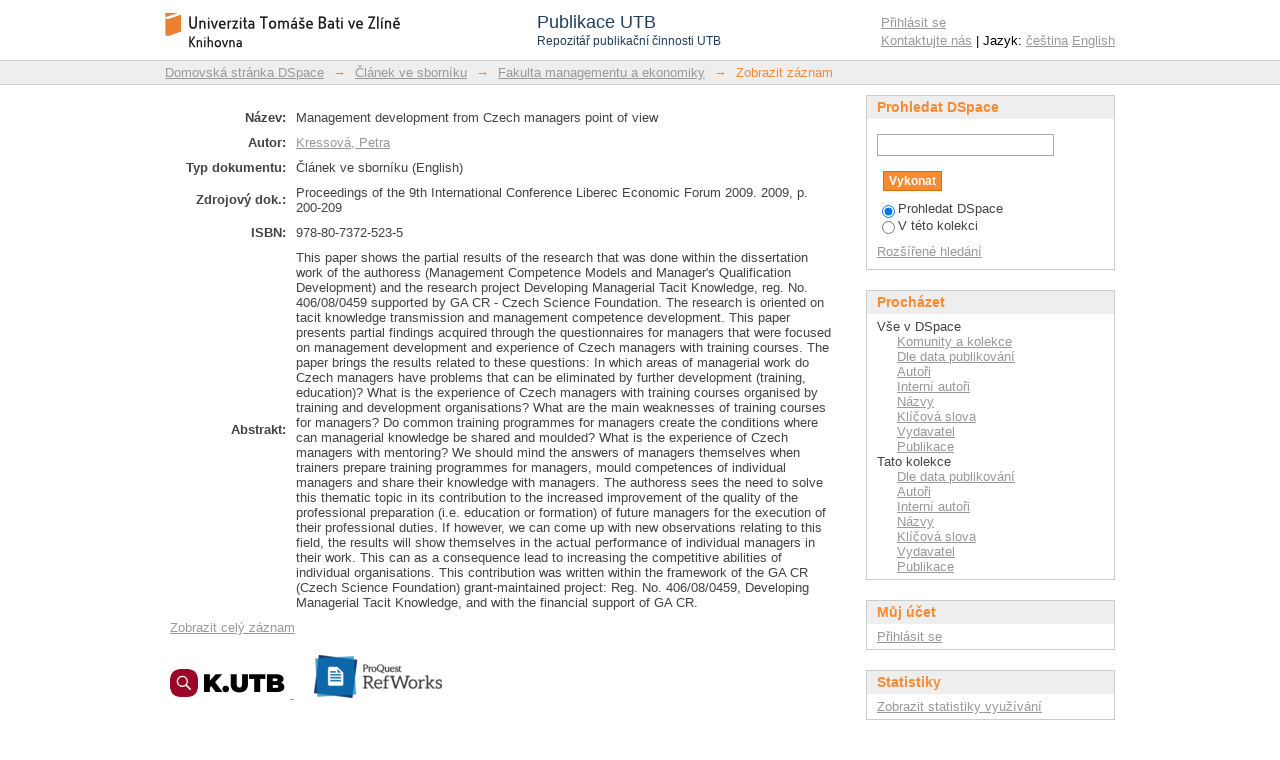

--- FILE ---
content_type: text/html;charset=utf-8
request_url: https://publikace.k.utb.cz/handle/10563/1001842?locale-attribute=cs
body_size: 8328
content:
<?xml version="1.0" encoding="UTF-8"?>
<!DOCTYPE html PUBLIC "-//W3C//DTD XHTML 1.0 Strict//EN" "http://www.w3.org/TR/xhtml1/DTD/xhtml1-strict.dtd">
<html xmlns="http://www.w3.org/1999/xhtml" class="no-js">
<head>
<meta content="text/html; charset=UTF-8" http-equiv="Content-Type" />
<meta content="IE=edge,chrome=1" http-equiv="X-UA-Compatible" />
<meta content="width=device-width,initial-scale=1.0,maximum-scale=1.0" name="viewport" />
<link rel="shortcut icon" href="/themes/PublikaceUTB/images/favicon.ico" />
<link rel="apple-touch-icon" href="/themes/PublikaceUTB/images/apple-touch-icon.png" />
<meta name="Generator" content="DSpace 5.7-SNAPSHOT" />
<link type="text/css" rel="stylesheet" media="screen" href="/themes/PublikaceUTB/lib/css/reset.css" />
<link type="text/css" rel="stylesheet" media="screen" href="/themes/PublikaceUTB/lib/css/base.css" />
<link type="text/css" rel="stylesheet" media="screen" href="/themes/PublikaceUTB/lib/css/helper.css" />
<link type="text/css" rel="stylesheet" media="screen" href="/themes/PublikaceUTB/lib/css/jquery-ui-1.8.15.custom.css" />
<link type="text/css" rel="stylesheet" media="screen" href="/themes/PublikaceUTB/lib/css/style.css?ver=1" />
<link type="text/css" rel="stylesheet" media="screen" href="/themes/PublikaceUTB/lib/css/authority-control.css" />
<link type="text/css" rel="stylesheet" media="handheld" href="/themes/PublikaceUTB/lib/css/handheld.css" />
<link type="text/css" rel="stylesheet" media="print" href="/themes/PublikaceUTB/lib/css/print.css" />
<link type="text/css" rel="stylesheet" media="all" href="/themes/PublikaceUTB/lib/css/media.css" />
<link type="application/opensearchdescription+xml" rel="search" href="https://publikace.k.utb.cz:443/open-search/description.xml" title="DSpace" />
<script type="text/javascript">
                                //Clear default text of empty text areas on focus
                                function tFocus(element)
                                {
                                        if (element.value == ' '){element.value='';}
                                }
                                //Clear default text of empty text areas on submit
                                function tSubmit(form)
                                {
                                        var defaultedElements = document.getElementsByTagName("textarea");
                                        for (var i=0; i != defaultedElements.length; i++){
                                                if (defaultedElements[i].value == ' '){
                                                        defaultedElements[i].value='';}}
                                }
                                //Disable pressing 'enter' key to submit a form (otherwise pressing 'enter' causes a submission to start over)
                                function disableEnterKey(e)
                                {
                                     var key;

                                     if(window.event)
                                          key = window.event.keyCode;     //Internet Explorer
                                     else
                                          key = e.which;     //Firefox and Netscape

                                     if(key == 13)  //if "Enter" pressed, then disable!
                                          return false;
                                     else
                                          return true;
                                }

                                function FnArray()
                                {
                                    this.funcs = new Array;
                                }

                                FnArray.prototype.add = function(f)
                                {
                                    if( typeof f!= "function" )
                                    {
                                        f = new Function(f);
                                    }
                                    this.funcs[this.funcs.length] = f;
                                };

                                FnArray.prototype.execute = function()
                                {
                                    for( var i=0; i < this.funcs.length; i++ )
                                    {
                                        this.funcs[i]();
                                    }
                                };

                                var runAfterJSImports = new FnArray();
            </script>
<script xmlns:i18n="http://apache.org/cocoon/i18n/2.1" type="text/javascript" src="/themes/PublikaceUTB/lib/js/modernizr-1.7.min.js"> </script>
<title>Management development from Czech managers point of view</title>
<link rel="schema.DCTERMS" href="http://purl.org/dc/terms/" />
<link rel="schema.DC" href="http://purl.org/dc/elements/1.1/" />
<meta name="DC.title" content="Management development from Czech managers point of view" xml:lang="en" />
<meta name="DC.creator" content="Kressová, Petra" />
<meta name="DCTERMS.isPartOf" content="Proceedings of the 9th International Conference Liberec Economic Forum 2009" />
<meta name="DC.identifier" content="978-80-7372-523-5" />
<meta name="DCTERMS.issued" content="2009" scheme="DCTERMS.W3CDTF" />
<meta name="DC.type" content="conferenceObject" />
<meta name="DC.language" content="en" scheme="DCTERMS.RFC1766" />
<meta name="DC.publisher" content="Technická univerzita v Liberci, Ekonomická fakulta" xml:lang="cs" />
<meta name="DC.subject" content="management development" xml:lang="en" />
<meta name="DC.subject" content="management competence" xml:lang="en" />
<meta name="DC.subject" content="training programmes" xml:lang="en" />
<meta name="DC.subject" content="mentoring" xml:lang="en" />
<meta name="DCTERMS.abstract" content="This paper shows the partial results of the research that was done within the dissertation work of the authoress (Management Competence Models and Manager's Qualification Development) and the research project Developing Managerial Tacit Knowledge, reg. No. 406/08/0459 supported by GA CR - Czech Science Foundation. The research is oriented on tacit knowledge transmission and management competence development. This paper presents partial findings acquired through the questionnaires for managers that were focused on management development and experience of Czech managers with training courses. The paper brings the results related to these questions: In which areas of managerial work do Czech managers have problems that can be eliminated by further development (training, education)? What is the experience of Czech managers with training courses organised by training and development organisations? What are the main weaknesses of training courses for managers? Do common training programmes for managers create the conditions where can managerial knowledge be shared and moulded? What is the experience of Czech managers with mentoring? We should mind the answers of managers themselves when trainers prepare training programmes for managers, mould competences of individual managers and share their knowledge with managers. The authoress sees the need to solve this thematic topic in its contribution to the increased improvement of the quality of the professional preparation (i.e. education or formation) of future managers for the execution of their professional duties. If however, we can come up with new observations relating to this field, the results will show themselves in the actual performance of individual managers in their work. This can as a consequence lead to increasing the competitive abilities of individual organisations. This contribution was written within the framework of the GA CR (Czech Science Foundation) grant-maintained project: Reg. No. 406/08/0459, Developing Managerial Tacit Knowledge, and with the financial support of GA CR." xml:lang="en" />
<meta name="DC.identifier" content="http://hdl.handle.net/10563/1001842" scheme="DCTERMS.URI" />
<meta name="DCTERMS.dateAccepted" content="2011-08-09T07:34:04Z" scheme="DCTERMS.W3CDTF" />
<meta name="DCTERMS.available" content="2011-08-09T07:34:04Z" scheme="DCTERMS.W3CDTF" />

<meta content="Kressová, Petra" name="citation_author" />
<meta content="978-80-7372-523-5" name="citation_isbn" />
<meta content="2009" name="citation_date" />
<meta content="https://publikace.k.utb.cz/handle/10563/1001842" name="citation_abstract_html_url" />
<meta content="en" name="citation_language" />
<meta content="management development; management competence; training programmes; mentoring; conferenceObject" name="citation_keywords" />
<meta content="Technická univerzita v Liberci, Ekonomická fakulta" name="citation_publisher" />
<meta content="Management development from Czech managers point of view" name="citation_title" />
</head><!--[if lt IE 7 ]> <body class="ie6"> <![endif]-->
                <!--[if IE 7 ]>    <body class="ie7"> <![endif]-->
                <!--[if IE 8 ]>    <body class="ie8"> <![endif]-->
                <!--[if IE 9 ]>    <body class="ie9"> <![endif]-->
                <!--[if (gt IE 9)|!(IE)]><!--><body><!--<![endif]-->
<div id="ds-main">
<script src="//ajax.googleapis.com/ajax/libs/jquery/1.6.2/jquery.min.js" type="text/javascript"> </script>
<script type="text/javascript">

function noScienceDirectCover(elem) {
//    window.event.srcElement.style.display = "none";
    elem.style.display = "none";
}

// DEBUG
function XMLToString(oXML) {
  if (window.ActiveXObject) {
    return oXML.xml;
  } else {
    return (new XMLSerializer()).serializeToString(oXML);
  }
}

	RomeoColours = new Array();
	RomeoColours["gray"]	= "Ungraded by RoMEO";
	RomeoColours["green"]	= "Can archive pre-print and post-print or publisher's version/PDF";
	RomeoColours["blue"]	= "Can archive post-print (ie final draft post-refereeing) or publisher's version/PDF";
	RomeoColours["yellow"]	= "Can archive pre-print (ie pre-refereeing)";
	RomeoColours["white"]	= "Archiving not formally supported";
	
	runAfterJSImports.add(function() {
		var sco_id = $("[name='sco_id']").val();
		var wok_id = $("[name='wok_id']").val();
		var issn   = $("[name='issn']").val();
		
		if (issn != undefined && issn != '') {
			$.ajax({
				url: "/utb/SherpaRomeo.py?issn="+issn,
				dataType: 'jsonp',
				jsonp: 'callback',
				jsonpCallback: 'issn',
			});
		}
		
		if (sco_id != undefined && sco_id != '') {
			$.ajax({
				url: "/utb/scopus/scopus_servlet.py?eid="+sco_id,
				dataType: 'jsonp',
				jsonp: 'callback',
				jsonpCallback: 't',
			});
		}
		
		if (wok_id != undefined && wok_id != '') {
	 		$.ajax({
				url: "/utb/wok/wok_servlet.py?ut="+wok_id,
				dataType: 'xml',
				success: function(xml) {
//alert(XMLToString(xml));
					var ok = false;
					var empty = true;
					
					$(xml).find('fn').each(function(){
						if ($(this).attr('name') == 'LinksAMR.retrieve' && $(this).attr('rc') == 'OK') {
							ok = true;
						}
					});
					$(xml).find('val').each(function(){
						var name = $(this).attr('name');
						if (name == 'timesCited') {
							$('#wok').html("Web of Science: " + $(this).text());
							$('#cit-label').html("Počet citací dokumentu: ");
							empty = false;
						} else if (name == 'citingArticlesURL') {	// alternatively use 'sourceURL'
							$('#wok').attr('href',  $(this).text());
						}
					});
					
					if (ok && empty) {
						$('#wok').html("Web of Science: 0");
						$(xml).find('val').each(function(){
							var name = $(this).attr('name');
							if (name == 'sourceURL') {
								$('#wok').attr('href',  $(this).text());
							}
						});
					}
				}
			});
		}
		
	});
	function t(data) {
		if (data["search-results"] != null) {
			if ( data["search-results"]["opensearch:totalResults"] == 1) {
				$('#scopus').html("Scopus: " + data["search-results"].entry[0]["citedby-count"]);



				var eid = data["search-results"]["opensearch:Query"]["@searchTerms"].slice(4, -1);
				$('#scopus').attr('href', "https://www.scopus.com/results/citedbyresults.uri?src=s&sot=cite&cite=" + eid);
				$('#cit-label').html("Počet citací dokumentu: ");
			}
		}
	}
	function issn(data) {
		var colour = data.romeocolour;
		if (colour != null) {
			var title = RomeoColours[colour];
			var bg = 'background-color:';
			var fg = '';
			if (colour == 'gray') {
				colour = '#c8c8c8';
				fg = ';color:#f68b33;';
			}
			bg = bg + colour;
			$('#sherparomeo').attr("style", bg+fg);
			$('#sherparomeo').attr("title", title);
		}
	}

</script>
<script type="text/javascript" src="/themes/PublikaceUTB/lib/js/d3.min.js"> </script>
<script type="text/javascript" src="/themes/PublikaceUTB/lib/js/d3pie.min.js"> </script>
<script type="text/javascript" src="/themes/PublikaceUTB/lib/js/nv.d3.min.js"> </script>
<link media="all" rel="stylesheet" type="text/css" href="/themes/PublikaceUTB/lib/js/nv.d3.min.css" />
<div id="ds-header-wrapper">
<div class="clearfix" id="ds-header">
<a id="ds-header-logo-link" href="/">
<span id="ds-header-logo"> </span>
<div id="ds-header-logo-title">
<div id="ds-header-logo-text">Publikace UTB</div>
<div xmlns:i18n="http://apache.org/cocoon/i18n/2.1" id="ds-header-logo-text-small">Repozitář publikační činnosti UTB</div>
</div>
</a>
<h1 xmlns:i18n="http://apache.org/cocoon/i18n/2.1" class="pagetitle visuallyhidden">Management development from Czech managers point of view</h1>
<h2 class="static-pagetitle visuallyhidden">Repozitář DSpace/Manakin</h2>
<div xmlns:i18n="http://apache.org/cocoon/i18n/2.1" id="ds-user-box">
<p>
<a href="/login">Přihlásit se</a>
</p>
<p xmlns:i18n="http://apache.org/cocoon/i18n/2.1" id="contact-links">
<a href="/contact">Kontaktujte nás</a> | Jazyk:
                <a xmlns:i18n="http://apache.org/cocoon/i18n/2.1" href="/handle/10563/1001842?locale-attribute=cs">čeština</a>
<a href="/handle/10563/1001842?locale-attribute=en">English</a>
</p>
</div>
</div>
</div>
<div id="ds-trail-wrapper">
<ul id="ds-trail">
<li class="ds-trail-link first-link ">
<a href="/">Domovská stránka DSpace</a>
</li>
<li xmlns:i18n="http://apache.org/cocoon/i18n/2.1" xmlns="http://di.tamu.edu/DRI/1.0/" class="ds-trail-arrow">→</li>
<li class="ds-trail-link ">
<a href="/handle/10563/1001717">Článek ve sborníku</a>
</li>
<li class="ds-trail-arrow">→</li>
<li class="ds-trail-link ">
<a href="/handle/10563/1001721">Fakulta managementu a ekonomiky</a>
</li>
<li class="ds-trail-arrow">→</li>
<li class="ds-trail-link last-link">Zobrazit záznam</li>
</ul>
</div>
<div xmlns:i18n="http://apache.org/cocoon/i18n/2.1" xmlns="http://di.tamu.edu/DRI/1.0/" class="hidden" id="no-js-warning-wrapper">
<div id="no-js-warning">
<div class="notice failure">JavaScript is disabled for your browser. Some features of this site may not work without it.</div>
</div>
</div>
<div id="ds-content-wrapper">
<div class="clearfix" id="ds-content">
<div id="ds-body">
<div id="aspect_artifactbrowser_ItemViewer_div_item-view" class="ds-static-div primary">
<!-- External Metadata URL: cocoon://metadata/handle/10563/1001842/mets.xml?rightsMDTypes=METSRIGHTS-->
<table xmlns:xliff="urn:oasis:names:tc:xliff:document:1.1" class="item-summary-view-metadata">
<tr class="simple-item-view-other">
<td class="metadataFieldLabel">Název:</td>
<td xmlns:i18n="http://apache.org/cocoon/i18n/2.1">Management development from Czech managers point of view</td>
</tr>
<tr class="simple-item-view-other">
<td class="metadataFieldLabel">Autor:</td>
<td xmlns:i18n="http://apache.org/cocoon/i18n/2.1" class="simple-item-view-other">
<a href="/browse?type=author&amp;value=Kressová, Petra">Kressová, Petra</a>
</td>
</tr>
<tr class="simple-item-view-other">
<td class="metadataFieldLabel">Typ dokumentu:</td>
<td xmlns:i18n="http://apache.org/cocoon/i18n/2.1">Článek ve sborníku (English)</td>
</tr>
<tr xmlns:i18n="http://apache.org/cocoon/i18n/2.1" class="simple-item-view-other">
<td class="metadataFieldLabel">Zdrojový dok.:</td>
<td xmlns:i18n="http://apache.org/cocoon/i18n/2.1">Proceedings of the 9th International Conference Liberec Economic Forum 2009. 2009, p. 200-209</td>
</tr>
<tr class="simple-item-view-other">
<td class="metadataFieldLabel">ISBN:</td>
<td xmlns:i18n="http://apache.org/cocoon/i18n/2.1">
<div style="position:absolute; top:20px; left:-160px;">
<a href="http://www.sciencedirect.com/science/book/9788073725235">
<img width="150" onerror="this.style.display = 'none';" src="//api.elsevier.com/content/nonserial/title/isbn/9788073725235?view=coverimage&amp;httpAccept=image/gif&amp;apiKey=620f0e01f964598ab61c6a527a3518f0" />
</a>
</div>978-80-7372-523-5</td>
</tr>
<tr class="simple-item-view-other">
<td class="metadataFieldLabel">Abstrakt:</td>
<td xmlns:i18n="http://apache.org/cocoon/i18n/2.1">This paper shows the partial results of the research that was done within the dissertation work of the authoress (Management Competence Models and Manager's Qualification Development) and the research project Developing Managerial Tacit Knowledge, reg. No. 406/08/0459 supported by GA CR - Czech Science Foundation. The research is oriented on tacit knowledge transmission and management competence development. This paper presents partial findings acquired through the questionnaires for managers that were focused on management development and experience of Czech managers with training courses. The paper brings the results related to these questions: In which areas of managerial work do Czech managers have problems that can be eliminated by further development (training, education)? What is the experience of Czech managers with training courses organised by training and development organisations? What are the main weaknesses of training courses for managers? Do common training programmes for managers create the conditions where can managerial knowledge be shared and moulded? What is the experience of Czech managers with mentoring? We should mind the answers of managers themselves when trainers prepare training programmes for managers, mould competences of individual managers and share their knowledge with managers. The authoress sees the need to solve this thematic topic in its contribution to the increased improvement of the quality of the professional preparation (i.e. education or formation) of future managers for the execution of their professional duties. If however, we can come up with new observations relating to this field, the results will show themselves in the actual performance of individual managers in their work. This can as a consequence lead to increasing the competitive abilities of individual organisations. This contribution was written within the framework of the GA CR (Czech Science Foundation) grant-maintained project: Reg. No. 406/08/0459, Developing Managerial Tacit Knowledge, and with the financial support of GA CR.</td>
</tr>
<tr class="simple-item-view-other">
<td class="ds-paragraph item-view-toggle item-view-toggle-bottom" colspan="2">
<a href="/handle/10563/1001842?show=full">Zobrazit celý záznam</a>
</td>
</tr>
</table>
<br xmlns:i18n="http://apache.org/cocoon/i18n/2.1" xmlns:xliff="urn:oasis:names:tc:xliff:document:1.1" />
<a href="http://resolver.ebscohost.com/openurl?ctx_ver=Z39.88-2004&amp;sid=UTB:publikace&amp;rft.isbn=978-80-7372-523-5&amp;rft.atitle=Management+development+from+Czech+managers+point+of+view&amp;rft.aulast=Kressov%C3%A1&amp;rft.aufirst=Petra&amp;rft.date=2009&amp;rft.genre=conferenceObject&amp;rft.jtitle=Proceedings+of+the+9th+International+Conference+Liberec+Economic+Forum+2009&amp;rft.spage=200&amp;rft.epage=209">
<img src="/themes/PublikaceUTB/images/sfx.png" alt="Find Full text" />
</a>
<a xmlns:xliff="urn:oasis:names:tc:xliff:document:1.1" style="position:relative; left:20px;" href="//publikace.k.utb.cz/utb/RefWorks.py?postfix=1001842">
<img title="Export to RefWorks" alt="Export to RefWorks" src="/themes/PublikaceUTB/images/refworks26.png" />
</a>
<div xmlns:xliff="urn:oasis:names:tc:xliff:document:1.1" style="float:right">
<input name="sco_id" type="hidden" value="" />
<input name="wok_id" type="hidden" value="000272657000023" />
<input name="issn" type="hidden" value="" />
<span id="cit-label">﻿</span>
<a id="wok">﻿</a>
<span id="cit-sep">﻿</span>
<a id="scopus">﻿</a>
</div>
<div xmlns:xliff="urn:oasis:names:tc:xliff:document:1.1" style="clear:right" id="impact-plumx">
<script src="//cdn.plu.mx/widget-details.js" type="text/javascript">﻿</script>
<a id="plumx" class="plumx-details" href="https://plu.mx/utbcz/a/?repo_url=http://publikace.k.utb.cz/handle/10563/1001842" data-hide-when-empty="true" data-hide-print="true">


                ﻿
            </a>
</div>
<h2 xmlns:oreatom="http://www.openarchives.org/ore/atom/" xmlns:ore="http://www.openarchives.org/ore/terms/" xmlns:atom="http://www.w3.org/2005/Atom">Soubory tohoto záznamu</h2>
<div xmlns:i18n="http://apache.org/cocoon/i18n/2.1" xmlns:oreatom="http://www.openarchives.org/ore/atom/" xmlns:ore="http://www.openarchives.org/ore/terms/" xmlns:atom="http://www.w3.org/2005/Atom" class="file-list">
<div xmlns:xliff="urn:oasis:names:tc:xliff:document:1.1" class="file-wrapper clearfix">
<div style="width: 80px;" class="thumbnail-wrapper">
<a class="image-link" href="/bitstream/handle/10563/1001842/Fulltext_1001842.pdf?sequence=1&amp;isAllowed=n">
<img style="height: 80px;" src="/themes/PublikaceUTB/images/mime.png" alt="Icon" />
</a>
</div>
<div style="height: 80px;" class="file-metadata">
<div>
<span class="bold">Název:</span>
<span xmlns:i18n="http://apache.org/cocoon/i18n/2.1" title="Fulltext_1001842.pdf">Fulltext_1001842.pdf</span>
</div>
<div>
<span class="bold">Velikost:</span>
<span xmlns:i18n="http://apache.org/cocoon/i18n/2.1">227.7Kb</span>
</div>
<div xmlns:i18n="http://apache.org/cocoon/i18n/2.1">
<span class="bold">Formát:</span>
<span xmlns:i18n="http://apache.org/cocoon/i18n/2.1">PDF</span>
</div>
<div xmlns:i18n="http://apache.org/cocoon/i18n/2.1">
<span class="bold">Popis:</span>
<span xmlns:i18n="http://apache.org/cocoon/i18n/2.1" title="fulltext">fulltext</span>
</div>
</div>
<div style="height: 80px;" class="file-link">
<a href="/bitstream/handle/10563/1001842/Fulltext_1001842.pdf?sequence=1&amp;isAllowed=n">
<img title="Read access available for novell-users (group)" src="/themes/PublikaceUTB/images/Crystal_Clear_action_lock3_64px.png" height="64" width="64" />
</a>
</div>
</div>
</div>
<h1 xmlns:xliff="urn:oasis:names:tc:xliff:document:1.1" class="ds-option-set-head">Citace ČSN ISO 690:2011</h1>
<div xmlns:i18n="http://apache.org/cocoon/i18n/2.1" xmlns:xliff="urn:oasis:names:tc:xliff:document:1.1" class="ds-option-set" id="ds-search-option">
<b xmlns="" xmlns:str="http://xsltsl.org/string">Citace článku v konferenčním sborníku:</b>
<br xmlns="" xmlns:str="http://xsltsl.org/string" />KRESSOVÁ,  Petra. Management development from Czech managers point of view. 

    In: <i xmlns="" xmlns:str="http://xsltsl.org/string">Proceedings of the 9th International Conference Liberec Economic Forum 2009</i> [online]. Liberec: Technická univerzita v Liberci, Ekonomická fakulta, 2009, s. 200-209. <br xmlns="" xmlns:str="http://xsltsl.org/string" />
<br xmlns="" xmlns:str="http://xsltsl.org/string" />
<i>Tyto citace vytvořil software a mohou obsahovat chyby. Pro ověření přesnosti si nastudujte příslušnou citační <a xmlns:i18n="http://apache.org/cocoon/i18n/2.1" href="http://csnonline.unmz.cz/">normu</a> nebo <a href="http://citace.com/soubory/csniso690-interpretace.pdf">příručku</a>.</i>
</div>
<h1 xmlns:xliff="urn:oasis:names:tc:xliff:document:1.1" class="ds-option-set-head">Související články</h1>
<div xmlns:i18n="http://apache.org/cocoon/i18n/2.1" xmlns:xliff="urn:oasis:names:tc:xliff:document:1.1" class="ds-option-set" id="ds-search-option">
<ol xmlns:bx="http://bx.exlibrisgroup.com/docs/schema/bx" xmlns:ctx="info:ofi/fmt:xml:xsd:ctx" xmlns:jnl="info:ofi/fmt:xml:xsd:journal" style="list-style-type:decimal; padding-left:20px;" />
</div>
</div>
</div>
<div id="ds-options-wrapper">
<div id="ds-options">
<h1 class="ds-option-set-head" id="ds-search-option-head">Prohledat DSpace</h1>
<div xmlns:i18n="http://apache.org/cocoon/i18n/2.1" class="ds-option-set" id="ds-search-option">
<form method="post" id="ds-search-form" action="/discover">
<fieldset>
<input type="text" class="ds-text-field " name="query" />
<input xmlns:i18n="http://apache.org/cocoon/i18n/2.1" value="Vykonat" type="submit" name="submit" class="ds-button-field " onclick="&#10;                                    var radio = document.getElementById(&quot;ds-search-form-scope-container&quot;);&#10;                                    if (radio != undefined &amp;&amp; radio.checked)&#10;                                    {&#10;                                    var form = document.getElementById(&quot;ds-search-form&quot;);&#10;                                    form.action=&#10;                                &quot;/handle/&quot; + radio.value + &quot;/discover&quot; ; &#10;                                    }&#10;                                " />
<br />
<label>
<input checked="checked" value="" name="scope" type="radio" id="ds-search-form-scope-all" />Prohledat DSpace</label>
<br xmlns:i18n="http://apache.org/cocoon/i18n/2.1" />
<label>
<input name="scope" type="radio" id="ds-search-form-scope-container" value="10563/1001721" />V této kolekci</label>
</fieldset>
</form>
<a xmlns:i18n="http://apache.org/cocoon/i18n/2.1" href="/discover">Rozšířené hledání</a>
</div>
<h1 xmlns:i18n="http://apache.org/cocoon/i18n/2.1" class="ds-option-set-head">Procházet</h1>
<div xmlns:i18n="http://apache.org/cocoon/i18n/2.1" xmlns="http://di.tamu.edu/DRI/1.0/" id="aspect_viewArtifacts_Navigation_list_browse" class="ds-option-set">
<ul class="ds-options-list">
<li>
<h2 class="ds-sublist-head">Vše v DSpace</h2>
<ul xmlns:i18n="http://apache.org/cocoon/i18n/2.1" xmlns="http://di.tamu.edu/DRI/1.0/" class="ds-simple-list sublist">
<li class="ds-simple-list-item">
<a href="/community-list">Komunity a kolekce</a>
</li>
<li xmlns:i18n="http://apache.org/cocoon/i18n/2.1" xmlns="http://di.tamu.edu/DRI/1.0/" class="ds-simple-list-item">
<a href="/browse?type=dateissued">Dle data publikování</a>
</li>
<li xmlns:i18n="http://apache.org/cocoon/i18n/2.1" xmlns="http://di.tamu.edu/DRI/1.0/" class="ds-simple-list-item">
<a href="/browse?type=author">Autoři</a>
</li>
<li xmlns:i18n="http://apache.org/cocoon/i18n/2.1" xmlns="http://di.tamu.edu/DRI/1.0/" class="ds-simple-list-item">
<a href="/browse?type=internalauthor">Interní autoři</a>
</li>
<li xmlns:i18n="http://apache.org/cocoon/i18n/2.1" xmlns="http://di.tamu.edu/DRI/1.0/" class="ds-simple-list-item">
<a href="/browse?type=title">Názvy</a>
</li>
<li xmlns:i18n="http://apache.org/cocoon/i18n/2.1" xmlns="http://di.tamu.edu/DRI/1.0/" class="ds-simple-list-item">
<a href="/browse?type=subject">Klíčová slova</a>
</li>
<li xmlns:i18n="http://apache.org/cocoon/i18n/2.1" xmlns="http://di.tamu.edu/DRI/1.0/" class="ds-simple-list-item">
<a href="/browse?type=publisher">Vydavatel</a>
</li>
<li xmlns:i18n="http://apache.org/cocoon/i18n/2.1" xmlns="http://di.tamu.edu/DRI/1.0/" class="ds-simple-list-item">
<a href="/browse?type=ispartof">Publikace</a>
</li>
</ul>
</li>
<li xmlns:i18n="http://apache.org/cocoon/i18n/2.1" xmlns="http://di.tamu.edu/DRI/1.0/">
<h2 class="ds-sublist-head">Tato kolekce</h2>
<ul xmlns:i18n="http://apache.org/cocoon/i18n/2.1" xmlns="http://di.tamu.edu/DRI/1.0/" class="ds-simple-list sublist">
<li class="ds-simple-list-item">
<a href="/handle/10563/1001721/browse?type=dateissued">Dle data publikování</a>
</li>
<li xmlns:i18n="http://apache.org/cocoon/i18n/2.1" xmlns="http://di.tamu.edu/DRI/1.0/" class="ds-simple-list-item">
<a href="/handle/10563/1001721/browse?type=author">Autoři</a>
</li>
<li xmlns:i18n="http://apache.org/cocoon/i18n/2.1" xmlns="http://di.tamu.edu/DRI/1.0/" class="ds-simple-list-item">
<a href="/handle/10563/1001721/browse?type=internalauthor">Interní autoři</a>
</li>
<li xmlns:i18n="http://apache.org/cocoon/i18n/2.1" xmlns="http://di.tamu.edu/DRI/1.0/" class="ds-simple-list-item">
<a href="/handle/10563/1001721/browse?type=title">Názvy</a>
</li>
<li xmlns:i18n="http://apache.org/cocoon/i18n/2.1" xmlns="http://di.tamu.edu/DRI/1.0/" class="ds-simple-list-item">
<a href="/handle/10563/1001721/browse?type=subject">Klíčová slova</a>
</li>
<li xmlns:i18n="http://apache.org/cocoon/i18n/2.1" xmlns="http://di.tamu.edu/DRI/1.0/" class="ds-simple-list-item">
<a href="/handle/10563/1001721/browse?type=publisher">Vydavatel</a>
</li>
<li xmlns:i18n="http://apache.org/cocoon/i18n/2.1" xmlns="http://di.tamu.edu/DRI/1.0/" class="ds-simple-list-item">
<a href="/handle/10563/1001721/browse?type=ispartof">Publikace</a>
</li>
</ul>
</li>
</ul>
</div>
<h1 xmlns:i18n="http://apache.org/cocoon/i18n/2.1" xmlns="http://di.tamu.edu/DRI/1.0/" class="ds-option-set-head">Můj účet</h1>
<div xmlns:i18n="http://apache.org/cocoon/i18n/2.1" xmlns="http://di.tamu.edu/DRI/1.0/" id="aspect_viewArtifacts_Navigation_list_account" class="ds-option-set">
<ul class="ds-simple-list">
<li class="ds-simple-list-item">
<a href="/login">Přihlásit se</a>
</li>
</ul>
</div>
<h1 xmlns:i18n="http://apache.org/cocoon/i18n/2.1" xmlns="http://di.tamu.edu/DRI/1.0/" class="ds-option-set-head">Statistiky</h1>
<div xmlns:i18n="http://apache.org/cocoon/i18n/2.1" xmlns="http://di.tamu.edu/DRI/1.0/" id="aspect_statistics_Navigation_list_statistics" class="ds-option-set">
<ul class="ds-simple-list">
<li class="ds-simple-list-item">
<a href="/handle/10563/1001842/statistics">Zobrazit statistiky využívání</a>
</li>
</ul>
</div>
</div>
</div>

</div>
</div>
<div xmlns:i18n="http://apache.org/cocoon/i18n/2.1" xmlns="http://di.tamu.edu/DRI/1.0/" id="ds-footer-wrapper">
<div id="ds-footer">
<div id="ds-footer-left">Tento repozitář je indexován službami BASE, ROAR, OpenDOAR a OAIster.﻿

                    <a xmlns:i18n="http://apache.org/cocoon/i18n/2.1" href="http://www.base-search.net/about/en/">
<img style="vertical-align:middle; padding:0 10px 5px 10px;" alt="BASE logo" height="28" width="112" src="/themes/PublikaceUTB/images/logo/logo_base.png" />﻿</a>
<a href="http://roar.eprints.org/">
<img style="vertical-align:middle; padding:0 10px 5px 10px;" alt="ROAR logo" height="28" width="77" src="/themes/PublikaceUTB/images/logo/eprints.png" />﻿</a>
<a href="https://v2.sherpa.ac.uk/opendoar/">
<img style="vertical-align:middle; padding:0 10px 5px 10px;" alt="OpenDOAR logo" height="28" width="126" src="/themes/PublikaceUTB/images/logo/OpenDOAR2.png" />﻿</a>
<a href="http://www.oclc.org/oaister.en.html">
<img style="vertical-align:middle; padding:0 10px 5px 10px;" alt="OAIster logo" height="28" width="74" src="/themes/PublikaceUTB/images/logo/oaister_w.png" />﻿</a>
</div>
</div>
</div>
<a class="hidden" href="/htmlmap"> </a>
</div>
<script type="text/javascript">!window.jQuery && document.write('<script type="text/javascript" src="/static/js/jquery-1.6.2.min.js"> <\/script>')</script>
<script type="text/javascript" src="/themes/PublikaceUTB/lib/js/jquery-ui-1.8.15.custom.min.js"> </script><!--[if lt IE 7 ]>
<script type="text/javascript" src="/themes/PublikaceUTB/lib/js/DD_belatedPNG_0.0.8a.js?v=1"> </script>
<script type="text/javascript">DD_belatedPNG.fix('#ds-header-logo');DD_belatedPNG.fix('#ds-footer-logo');$.each($('img[src$=png]'), function() {DD_belatedPNG.fixPng(this);});</script><![endif]-->
<script>
var header = {
		"title": {
			"fontSize": 22,
			"font": "verdana"
		},
		"subtitle": {
			"color": "#999999",
			"fontSize": 10,
			"font": "verdana"
		},
		"location": "top-left",
		"titleSubtitlePadding": 12
	};
var footer = {
		"color": "#999999",
		"fontSize": 11,
		"font": "open sans",
		"location": "bottom-center"
	};
var size = {
		"canvasHeight": 160,
		"canvasWidth": 350
	};
var labels = {
		"outer": {
			"pieDistance": 12
		},
		"inner": {
			"format": "value",
			"hideWhenLessThanPercentage": 5
		},
		"mainLabel": {
			"font": "verdana"
		},
		"percentage": {
			"color": "#e1e1e1",
			"font": "verdana",
			"decimalPlaces": 0
		},
		"value": {
			"color": "#e1e1e1",
			"font": "verdana"
		},
		"lines": {
			"enabled": true,
			"style": "straight",
			"color": "#cccccc"
		}
	};
var labelsComm = {
		"outer": {
			"pieDistance": 12
		},
		"inner": {
			"format": "none",
		},
		"mainLabel": {
			"font": "verdana"
		},
		"percentage": {
			"color": "#e1e1e1",
			"font": "verdana",
			"decimalPlaces": 0
		},
		"value": {
			"color": "#e1e1e1",
			"font": "verdana"
		},
		"lines": {
			"enabled": true,
			"style": "straight",
			"color": "#cccccc"
		}
	};
var tooltips = {
		"enabled": true,
		"type": "placeholder",
		"string": "{label}: {value} ({percentage}%)"
	};
var effects = {
		"load": {
			"effect": "none"
		},
		"pullOutSegmentOnClick": {
			"effect": "linear",
			"speed": 400,
			"size": 8
		}
	};


</script>
<script type="text/javascript">
            runAfterJSImports.execute();
        </script>
<script charset="utf-8" src="//badge.dimensions.ai/badge.js" async="" />
<script>
                (function(i,s,o,g,r,a,m){i['GoogleAnalyticsObject']=r;i[r]=i[r]||function(){
                (i[r].q=i[r].q||[]).push(arguments)},i[r].l=1*new Date();a=s.createElement(o),
                m=s.getElementsByTagName(o)[0];a.async=1;a.src=g;m.parentNode.insertBefore(a,m)
                })(window,document,'script','//www.google-analytics.com/analytics.js','ga');

                ga('create', 'UA-12318057-6', 'publikace.k.utb.cz');
                ga('send', 'pageview');
            </script></body></html>


--- FILE ---
content_type: text/html;charset=ISO-8859-1
request_url: https://publikace.k.utb.cz/utb/wok/wok_servlet.py?ut=000272657000023
body_size: 463
content:
<?xml version="1.0" encoding="UTF-8" ?>
<response xmlns="http://www.isinet.com/xrpc41" src="env.id=PartnerAppEnv, partner.email=EmailAddress, app.id=PartnerApp">
  <fn name="LinksAMR.retrieve" rc="Server.authorization">
    <error code="Server.authorization">No matches returned for IP {{195.178.95.141}}. Links AMR has been sunset as of November 1, 2023 and is no longer available. All users must update their code to use the Web of Science Starter API. For more details and help, see https://support.clarivate.com/ScientificandAcademicResearch/s/article/Web-of-Science-SOAP-API-Sunset-Frequently-asked-questions-FAQs?language=en_US.</error>
  </fn>
</response>

